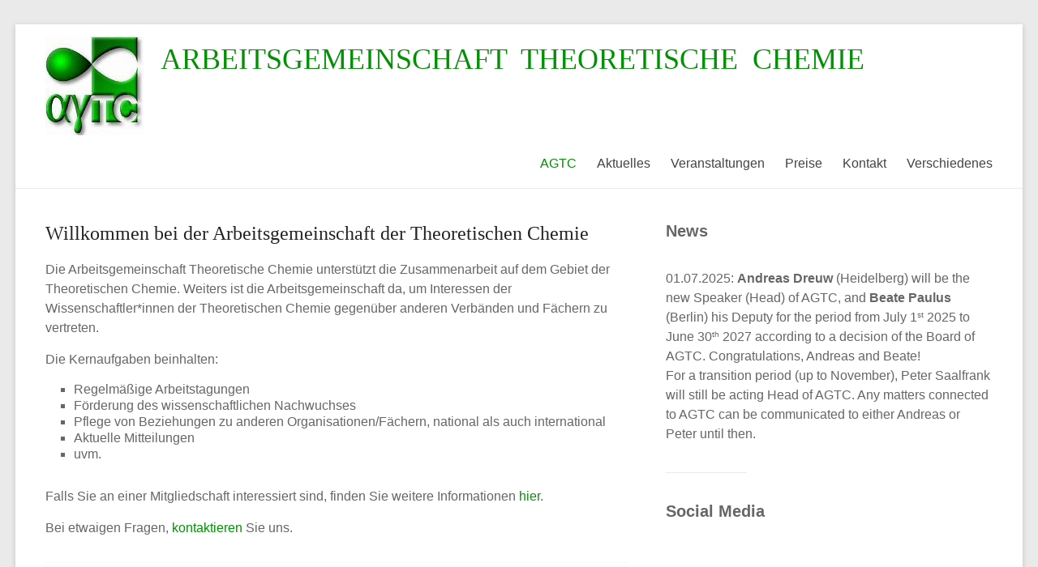

--- FILE ---
content_type: text/html; charset=UTF-8
request_url: https://agtc.univie.ac.at/
body_size: 39718
content:
<!DOCTYPE html>
<!--[if IE 7]>
<html class="ie ie7" lang="en-US">
<![endif]-->
<!--[if IE 8]>
<html class="ie ie8" lang="en-US">
<![endif]-->
<!--[if !(IE 7) & !(IE 8)]><!-->
<html lang="en-US">
<!--<![endif]-->
<head>
	<meta charset="UTF-8" />
	<meta name="viewport" content="width=device-width, initial-scale=1">
	<link rel="profile" href="http://gmpg.org/xfn/11" />
	<title>ARBEITSGEMEINSCHAFT  THEORETISCHE  CHEMIE</title>
<meta name='robots' content='max-image-preview:large' />
	<style>img:is([sizes="auto" i], [sizes^="auto," i]) { contain-intrinsic-size: 3000px 1500px }</style>
	<link rel="alternate" type="application/rss+xml" title="ARBEITSGEMEINSCHAFT  THEORETISCHE  CHEMIE &raquo; Feed" href="https://agtc.univie.ac.at/?feed=rss2" />
<link rel="alternate" type="application/rss+xml" title="ARBEITSGEMEINSCHAFT  THEORETISCHE  CHEMIE &raquo; Comments Feed" href="https://agtc.univie.ac.at/?feed=comments-rss2" />
<script type="text/javascript">
/* <![CDATA[ */
window._wpemojiSettings = {"baseUrl":"https:\/\/s.w.org\/images\/core\/emoji\/15.0.3\/72x72\/","ext":".png","svgUrl":"https:\/\/s.w.org\/images\/core\/emoji\/15.0.3\/svg\/","svgExt":".svg","source":{"concatemoji":"https:\/\/agtc.univie.ac.at\/wp-includes\/js\/wp-emoji-release.min.js?ver=6.7.2"}};
/*! This file is auto-generated */
!function(i,n){var o,s,e;function c(e){try{var t={supportTests:e,timestamp:(new Date).valueOf()};sessionStorage.setItem(o,JSON.stringify(t))}catch(e){}}function p(e,t,n){e.clearRect(0,0,e.canvas.width,e.canvas.height),e.fillText(t,0,0);var t=new Uint32Array(e.getImageData(0,0,e.canvas.width,e.canvas.height).data),r=(e.clearRect(0,0,e.canvas.width,e.canvas.height),e.fillText(n,0,0),new Uint32Array(e.getImageData(0,0,e.canvas.width,e.canvas.height).data));return t.every(function(e,t){return e===r[t]})}function u(e,t,n){switch(t){case"flag":return n(e,"\ud83c\udff3\ufe0f\u200d\u26a7\ufe0f","\ud83c\udff3\ufe0f\u200b\u26a7\ufe0f")?!1:!n(e,"\ud83c\uddfa\ud83c\uddf3","\ud83c\uddfa\u200b\ud83c\uddf3")&&!n(e,"\ud83c\udff4\udb40\udc67\udb40\udc62\udb40\udc65\udb40\udc6e\udb40\udc67\udb40\udc7f","\ud83c\udff4\u200b\udb40\udc67\u200b\udb40\udc62\u200b\udb40\udc65\u200b\udb40\udc6e\u200b\udb40\udc67\u200b\udb40\udc7f");case"emoji":return!n(e,"\ud83d\udc26\u200d\u2b1b","\ud83d\udc26\u200b\u2b1b")}return!1}function f(e,t,n){var r="undefined"!=typeof WorkerGlobalScope&&self instanceof WorkerGlobalScope?new OffscreenCanvas(300,150):i.createElement("canvas"),a=r.getContext("2d",{willReadFrequently:!0}),o=(a.textBaseline="top",a.font="600 32px Arial",{});return e.forEach(function(e){o[e]=t(a,e,n)}),o}function t(e){var t=i.createElement("script");t.src=e,t.defer=!0,i.head.appendChild(t)}"undefined"!=typeof Promise&&(o="wpEmojiSettingsSupports",s=["flag","emoji"],n.supports={everything:!0,everythingExceptFlag:!0},e=new Promise(function(e){i.addEventListener("DOMContentLoaded",e,{once:!0})}),new Promise(function(t){var n=function(){try{var e=JSON.parse(sessionStorage.getItem(o));if("object"==typeof e&&"number"==typeof e.timestamp&&(new Date).valueOf()<e.timestamp+604800&&"object"==typeof e.supportTests)return e.supportTests}catch(e){}return null}();if(!n){if("undefined"!=typeof Worker&&"undefined"!=typeof OffscreenCanvas&&"undefined"!=typeof URL&&URL.createObjectURL&&"undefined"!=typeof Blob)try{var e="postMessage("+f.toString()+"("+[JSON.stringify(s),u.toString(),p.toString()].join(",")+"));",r=new Blob([e],{type:"text/javascript"}),a=new Worker(URL.createObjectURL(r),{name:"wpTestEmojiSupports"});return void(a.onmessage=function(e){c(n=e.data),a.terminate(),t(n)})}catch(e){}c(n=f(s,u,p))}t(n)}).then(function(e){for(var t in e)n.supports[t]=e[t],n.supports.everything=n.supports.everything&&n.supports[t],"flag"!==t&&(n.supports.everythingExceptFlag=n.supports.everythingExceptFlag&&n.supports[t]);n.supports.everythingExceptFlag=n.supports.everythingExceptFlag&&!n.supports.flag,n.DOMReady=!1,n.readyCallback=function(){n.DOMReady=!0}}).then(function(){return e}).then(function(){var e;n.supports.everything||(n.readyCallback(),(e=n.source||{}).concatemoji?t(e.concatemoji):e.wpemoji&&e.twemoji&&(t(e.twemoji),t(e.wpemoji)))}))}((window,document),window._wpemojiSettings);
/* ]]> */
</script>
<style id='wp-emoji-styles-inline-css' type='text/css'>

	img.wp-smiley, img.emoji {
		display: inline !important;
		border: none !important;
		box-shadow: none !important;
		height: 1em !important;
		width: 1em !important;
		margin: 0 0.07em !important;
		vertical-align: -0.1em !important;
		background: none !important;
		padding: 0 !important;
	}
</style>
<link rel='stylesheet' id='wp-block-library-css' href='https://agtc.univie.ac.at/wp-includes/css/dist/block-library/style.min.css?ver=6.7.2' type='text/css' media='all' />
<style id='wp-block-library-theme-inline-css' type='text/css'>
.wp-block-audio :where(figcaption){color:#555;font-size:13px;text-align:center}.is-dark-theme .wp-block-audio :where(figcaption){color:#ffffffa6}.wp-block-audio{margin:0 0 1em}.wp-block-code{border:1px solid #ccc;border-radius:4px;font-family:Menlo,Consolas,monaco,monospace;padding:.8em 1em}.wp-block-embed :where(figcaption){color:#555;font-size:13px;text-align:center}.is-dark-theme .wp-block-embed :where(figcaption){color:#ffffffa6}.wp-block-embed{margin:0 0 1em}.blocks-gallery-caption{color:#555;font-size:13px;text-align:center}.is-dark-theme .blocks-gallery-caption{color:#ffffffa6}:root :where(.wp-block-image figcaption){color:#555;font-size:13px;text-align:center}.is-dark-theme :root :where(.wp-block-image figcaption){color:#ffffffa6}.wp-block-image{margin:0 0 1em}.wp-block-pullquote{border-bottom:4px solid;border-top:4px solid;color:currentColor;margin-bottom:1.75em}.wp-block-pullquote cite,.wp-block-pullquote footer,.wp-block-pullquote__citation{color:currentColor;font-size:.8125em;font-style:normal;text-transform:uppercase}.wp-block-quote{border-left:.25em solid;margin:0 0 1.75em;padding-left:1em}.wp-block-quote cite,.wp-block-quote footer{color:currentColor;font-size:.8125em;font-style:normal;position:relative}.wp-block-quote:where(.has-text-align-right){border-left:none;border-right:.25em solid;padding-left:0;padding-right:1em}.wp-block-quote:where(.has-text-align-center){border:none;padding-left:0}.wp-block-quote.is-large,.wp-block-quote.is-style-large,.wp-block-quote:where(.is-style-plain){border:none}.wp-block-search .wp-block-search__label{font-weight:700}.wp-block-search__button{border:1px solid #ccc;padding:.375em .625em}:where(.wp-block-group.has-background){padding:1.25em 2.375em}.wp-block-separator.has-css-opacity{opacity:.4}.wp-block-separator{border:none;border-bottom:2px solid;margin-left:auto;margin-right:auto}.wp-block-separator.has-alpha-channel-opacity{opacity:1}.wp-block-separator:not(.is-style-wide):not(.is-style-dots){width:100px}.wp-block-separator.has-background:not(.is-style-dots){border-bottom:none;height:1px}.wp-block-separator.has-background:not(.is-style-wide):not(.is-style-dots){height:2px}.wp-block-table{margin:0 0 1em}.wp-block-table td,.wp-block-table th{word-break:normal}.wp-block-table :where(figcaption){color:#555;font-size:13px;text-align:center}.is-dark-theme .wp-block-table :where(figcaption){color:#ffffffa6}.wp-block-video :where(figcaption){color:#555;font-size:13px;text-align:center}.is-dark-theme .wp-block-video :where(figcaption){color:#ffffffa6}.wp-block-video{margin:0 0 1em}:root :where(.wp-block-template-part.has-background){margin-bottom:0;margin-top:0;padding:1.25em 2.375em}
</style>
<style id='classic-theme-styles-inline-css' type='text/css'>
/*! This file is auto-generated */
.wp-block-button__link{color:#fff;background-color:#32373c;border-radius:9999px;box-shadow:none;text-decoration:none;padding:calc(.667em + 2px) calc(1.333em + 2px);font-size:1.125em}.wp-block-file__button{background:#32373c;color:#fff;text-decoration:none}
</style>
<style id='global-styles-inline-css' type='text/css'>
:root{--wp--preset--aspect-ratio--square: 1;--wp--preset--aspect-ratio--4-3: 4/3;--wp--preset--aspect-ratio--3-4: 3/4;--wp--preset--aspect-ratio--3-2: 3/2;--wp--preset--aspect-ratio--2-3: 2/3;--wp--preset--aspect-ratio--16-9: 16/9;--wp--preset--aspect-ratio--9-16: 9/16;--wp--preset--color--black: #000000;--wp--preset--color--cyan-bluish-gray: #abb8c3;--wp--preset--color--white: #ffffff;--wp--preset--color--pale-pink: #f78da7;--wp--preset--color--vivid-red: #cf2e2e;--wp--preset--color--luminous-vivid-orange: #ff6900;--wp--preset--color--luminous-vivid-amber: #fcb900;--wp--preset--color--light-green-cyan: #7bdcb5;--wp--preset--color--vivid-green-cyan: #00d084;--wp--preset--color--pale-cyan-blue: #8ed1fc;--wp--preset--color--vivid-cyan-blue: #0693e3;--wp--preset--color--vivid-purple: #9b51e0;--wp--preset--gradient--vivid-cyan-blue-to-vivid-purple: linear-gradient(135deg,rgba(6,147,227,1) 0%,rgb(155,81,224) 100%);--wp--preset--gradient--light-green-cyan-to-vivid-green-cyan: linear-gradient(135deg,rgb(122,220,180) 0%,rgb(0,208,130) 100%);--wp--preset--gradient--luminous-vivid-amber-to-luminous-vivid-orange: linear-gradient(135deg,rgba(252,185,0,1) 0%,rgba(255,105,0,1) 100%);--wp--preset--gradient--luminous-vivid-orange-to-vivid-red: linear-gradient(135deg,rgba(255,105,0,1) 0%,rgb(207,46,46) 100%);--wp--preset--gradient--very-light-gray-to-cyan-bluish-gray: linear-gradient(135deg,rgb(238,238,238) 0%,rgb(169,184,195) 100%);--wp--preset--gradient--cool-to-warm-spectrum: linear-gradient(135deg,rgb(74,234,220) 0%,rgb(151,120,209) 20%,rgb(207,42,186) 40%,rgb(238,44,130) 60%,rgb(251,105,98) 80%,rgb(254,248,76) 100%);--wp--preset--gradient--blush-light-purple: linear-gradient(135deg,rgb(255,206,236) 0%,rgb(152,150,240) 100%);--wp--preset--gradient--blush-bordeaux: linear-gradient(135deg,rgb(254,205,165) 0%,rgb(254,45,45) 50%,rgb(107,0,62) 100%);--wp--preset--gradient--luminous-dusk: linear-gradient(135deg,rgb(255,203,112) 0%,rgb(199,81,192) 50%,rgb(65,88,208) 100%);--wp--preset--gradient--pale-ocean: linear-gradient(135deg,rgb(255,245,203) 0%,rgb(182,227,212) 50%,rgb(51,167,181) 100%);--wp--preset--gradient--electric-grass: linear-gradient(135deg,rgb(202,248,128) 0%,rgb(113,206,126) 100%);--wp--preset--gradient--midnight: linear-gradient(135deg,rgb(2,3,129) 0%,rgb(40,116,252) 100%);--wp--preset--font-size--small: 13px;--wp--preset--font-size--medium: 20px;--wp--preset--font-size--large: 36px;--wp--preset--font-size--x-large: 42px;--wp--preset--spacing--20: 0.44rem;--wp--preset--spacing--30: 0.67rem;--wp--preset--spacing--40: 1rem;--wp--preset--spacing--50: 1.5rem;--wp--preset--spacing--60: 2.25rem;--wp--preset--spacing--70: 3.38rem;--wp--preset--spacing--80: 5.06rem;--wp--preset--shadow--natural: 6px 6px 9px rgba(0, 0, 0, 0.2);--wp--preset--shadow--deep: 12px 12px 50px rgba(0, 0, 0, 0.4);--wp--preset--shadow--sharp: 6px 6px 0px rgba(0, 0, 0, 0.2);--wp--preset--shadow--outlined: 6px 6px 0px -3px rgba(255, 255, 255, 1), 6px 6px rgba(0, 0, 0, 1);--wp--preset--shadow--crisp: 6px 6px 0px rgba(0, 0, 0, 1);}:where(.is-layout-flex){gap: 0.5em;}:where(.is-layout-grid){gap: 0.5em;}body .is-layout-flex{display: flex;}.is-layout-flex{flex-wrap: wrap;align-items: center;}.is-layout-flex > :is(*, div){margin: 0;}body .is-layout-grid{display: grid;}.is-layout-grid > :is(*, div){margin: 0;}:where(.wp-block-columns.is-layout-flex){gap: 2em;}:where(.wp-block-columns.is-layout-grid){gap: 2em;}:where(.wp-block-post-template.is-layout-flex){gap: 1.25em;}:where(.wp-block-post-template.is-layout-grid){gap: 1.25em;}.has-black-color{color: var(--wp--preset--color--black) !important;}.has-cyan-bluish-gray-color{color: var(--wp--preset--color--cyan-bluish-gray) !important;}.has-white-color{color: var(--wp--preset--color--white) !important;}.has-pale-pink-color{color: var(--wp--preset--color--pale-pink) !important;}.has-vivid-red-color{color: var(--wp--preset--color--vivid-red) !important;}.has-luminous-vivid-orange-color{color: var(--wp--preset--color--luminous-vivid-orange) !important;}.has-luminous-vivid-amber-color{color: var(--wp--preset--color--luminous-vivid-amber) !important;}.has-light-green-cyan-color{color: var(--wp--preset--color--light-green-cyan) !important;}.has-vivid-green-cyan-color{color: var(--wp--preset--color--vivid-green-cyan) !important;}.has-pale-cyan-blue-color{color: var(--wp--preset--color--pale-cyan-blue) !important;}.has-vivid-cyan-blue-color{color: var(--wp--preset--color--vivid-cyan-blue) !important;}.has-vivid-purple-color{color: var(--wp--preset--color--vivid-purple) !important;}.has-black-background-color{background-color: var(--wp--preset--color--black) !important;}.has-cyan-bluish-gray-background-color{background-color: var(--wp--preset--color--cyan-bluish-gray) !important;}.has-white-background-color{background-color: var(--wp--preset--color--white) !important;}.has-pale-pink-background-color{background-color: var(--wp--preset--color--pale-pink) !important;}.has-vivid-red-background-color{background-color: var(--wp--preset--color--vivid-red) !important;}.has-luminous-vivid-orange-background-color{background-color: var(--wp--preset--color--luminous-vivid-orange) !important;}.has-luminous-vivid-amber-background-color{background-color: var(--wp--preset--color--luminous-vivid-amber) !important;}.has-light-green-cyan-background-color{background-color: var(--wp--preset--color--light-green-cyan) !important;}.has-vivid-green-cyan-background-color{background-color: var(--wp--preset--color--vivid-green-cyan) !important;}.has-pale-cyan-blue-background-color{background-color: var(--wp--preset--color--pale-cyan-blue) !important;}.has-vivid-cyan-blue-background-color{background-color: var(--wp--preset--color--vivid-cyan-blue) !important;}.has-vivid-purple-background-color{background-color: var(--wp--preset--color--vivid-purple) !important;}.has-black-border-color{border-color: var(--wp--preset--color--black) !important;}.has-cyan-bluish-gray-border-color{border-color: var(--wp--preset--color--cyan-bluish-gray) !important;}.has-white-border-color{border-color: var(--wp--preset--color--white) !important;}.has-pale-pink-border-color{border-color: var(--wp--preset--color--pale-pink) !important;}.has-vivid-red-border-color{border-color: var(--wp--preset--color--vivid-red) !important;}.has-luminous-vivid-orange-border-color{border-color: var(--wp--preset--color--luminous-vivid-orange) !important;}.has-luminous-vivid-amber-border-color{border-color: var(--wp--preset--color--luminous-vivid-amber) !important;}.has-light-green-cyan-border-color{border-color: var(--wp--preset--color--light-green-cyan) !important;}.has-vivid-green-cyan-border-color{border-color: var(--wp--preset--color--vivid-green-cyan) !important;}.has-pale-cyan-blue-border-color{border-color: var(--wp--preset--color--pale-cyan-blue) !important;}.has-vivid-cyan-blue-border-color{border-color: var(--wp--preset--color--vivid-cyan-blue) !important;}.has-vivid-purple-border-color{border-color: var(--wp--preset--color--vivid-purple) !important;}.has-vivid-cyan-blue-to-vivid-purple-gradient-background{background: var(--wp--preset--gradient--vivid-cyan-blue-to-vivid-purple) !important;}.has-light-green-cyan-to-vivid-green-cyan-gradient-background{background: var(--wp--preset--gradient--light-green-cyan-to-vivid-green-cyan) !important;}.has-luminous-vivid-amber-to-luminous-vivid-orange-gradient-background{background: var(--wp--preset--gradient--luminous-vivid-amber-to-luminous-vivid-orange) !important;}.has-luminous-vivid-orange-to-vivid-red-gradient-background{background: var(--wp--preset--gradient--luminous-vivid-orange-to-vivid-red) !important;}.has-very-light-gray-to-cyan-bluish-gray-gradient-background{background: var(--wp--preset--gradient--very-light-gray-to-cyan-bluish-gray) !important;}.has-cool-to-warm-spectrum-gradient-background{background: var(--wp--preset--gradient--cool-to-warm-spectrum) !important;}.has-blush-light-purple-gradient-background{background: var(--wp--preset--gradient--blush-light-purple) !important;}.has-blush-bordeaux-gradient-background{background: var(--wp--preset--gradient--blush-bordeaux) !important;}.has-luminous-dusk-gradient-background{background: var(--wp--preset--gradient--luminous-dusk) !important;}.has-pale-ocean-gradient-background{background: var(--wp--preset--gradient--pale-ocean) !important;}.has-electric-grass-gradient-background{background: var(--wp--preset--gradient--electric-grass) !important;}.has-midnight-gradient-background{background: var(--wp--preset--gradient--midnight) !important;}.has-small-font-size{font-size: var(--wp--preset--font-size--small) !important;}.has-medium-font-size{font-size: var(--wp--preset--font-size--medium) !important;}.has-large-font-size{font-size: var(--wp--preset--font-size--large) !important;}.has-x-large-font-size{font-size: var(--wp--preset--font-size--x-large) !important;}
:where(.wp-block-post-template.is-layout-flex){gap: 1.25em;}:where(.wp-block-post-template.is-layout-grid){gap: 1.25em;}
:where(.wp-block-columns.is-layout-flex){gap: 2em;}:where(.wp-block-columns.is-layout-grid){gap: 2em;}
:root :where(.wp-block-pullquote){font-size: 1.5em;line-height: 1.6;}
</style>
<link rel='stylesheet' id='spacious_style-css' href='https://agtc.univie.ac.at/wp-content/themes/spacious/style.css?ver=6.7.2' type='text/css' media='all' />
<link rel='stylesheet' id='spacious-genericons-css' href='https://agtc.univie.ac.at/wp-content/themes/spacious/genericons/genericons.css?ver=3.3.1' type='text/css' media='all' />
<link rel='stylesheet' id='spacious-font-awesome-css' href='https://agtc.univie.ac.at/wp-content/themes/spacious/font-awesome/css/font-awesome.min.css?ver=4.7.0' type='text/css' media='all' />
<script type="text/javascript" src="https://agtc.univie.ac.at/wp-includes/js/jquery/jquery.min.js?ver=3.7.1" id="jquery-core-js"></script>
<script type="text/javascript" src="https://agtc.univie.ac.at/wp-includes/js/jquery/jquery-migrate.min.js?ver=3.4.1" id="jquery-migrate-js"></script>
<script type="text/javascript" src="https://agtc.univie.ac.at/wp-content/themes/spacious/js/spacious-custom.js?ver=6.7.2" id="spacious-custom-js"></script>
<!--[if lte IE 8]>
<script type="text/javascript" src="https://agtc.univie.ac.at/wp-content/themes/spacious/js/html5shiv.min.js?ver=6.7.2" id="html5-js"></script>
<![endif]-->
<link rel="https://api.w.org/" href="https://agtc.univie.ac.at/index.php?rest_route=/" /><link rel="alternate" title="JSON" type="application/json" href="https://agtc.univie.ac.at/index.php?rest_route=/wp/v2/pages/6" /><link rel="EditURI" type="application/rsd+xml" title="RSD" href="https://agtc.univie.ac.at/xmlrpc.php?rsd" />
<meta name="generator" content="WordPress 6.7.2" />
<link rel="canonical" href="https://agtc.univie.ac.at/" />
<link rel='shortlink' href='https://agtc.univie.ac.at/' />
<link rel="alternate" title="oEmbed (JSON)" type="application/json+oembed" href="https://agtc.univie.ac.at/index.php?rest_route=%2Foembed%2F1.0%2Fembed&#038;url=https%3A%2F%2Fagtc.univie.ac.at%2F" />
<link rel="alternate" title="oEmbed (XML)" type="text/xml+oembed" href="https://agtc.univie.ac.at/index.php?rest_route=%2Foembed%2F1.0%2Fembed&#038;url=https%3A%2F%2Fagtc.univie.ac.at%2F&#038;format=xml" />
	<style type="text/css">
			#site-title a {
			color: #039004;
		}
		#site-description {
			color: #039004;
		}
		</style>
	<link rel="icon" href="https://agtc.univie.ac.at/wp-content/uploads/2020/09/cropped-cropped-agtc-32x32.jpg" sizes="32x32" />
<link rel="icon" href="https://agtc.univie.ac.at/wp-content/uploads/2020/09/cropped-cropped-agtc-192x192.jpg" sizes="192x192" />
<link rel="apple-touch-icon" href="https://agtc.univie.ac.at/wp-content/uploads/2020/09/cropped-cropped-agtc-180x180.jpg" />
<meta name="msapplication-TileImage" content="https://agtc.univie.ac.at/wp-content/uploads/2020/09/cropped-cropped-agtc-270x270.jpg" />
		<style type="text/css"> blockquote { border-left: 3px solid #039004; }
			.spacious-button, input[type="reset"], input[type="button"], input[type="submit"], button { background-color: #039004; }
			.previous a:hover, .next a:hover { 	color: #039004; }
			a { color: #039004; }
			#site-title a:hover { color: #039004; }
			.main-navigation ul li.current_page_item a, .main-navigation ul li:hover > a { color: #039004; }
			.main-navigation ul li ul { border-top: 1px solid #039004; }
			.main-navigation ul li ul li a:hover, .main-navigation ul li ul li:hover > a, .main-navigation ul li.current-menu-item ul li a:hover, .main-navigation ul li:hover > .sub-toggle { color: #039004; }
			.site-header .menu-toggle:hover.entry-meta a.read-more:hover,#featured-slider .slider-read-more-button:hover,.call-to-action-button:hover,.entry-meta .read-more-link:hover,.spacious-button:hover, input[type="reset"]:hover, input[type="button"]:hover, input[type="submit"]:hover, button:hover { background: #005e00; }
			.main-small-navigation li:hover { background: #039004; }
			.main-small-navigation ul > .current_page_item, .main-small-navigation ul > .current-menu-item { background: #039004; }
			.main-navigation a:hover, .main-navigation ul li.current-menu-item a, .main-navigation ul li.current_page_ancestor a, .main-navigation ul li.current-menu-ancestor a, .main-navigation ul li.current_page_item a, .main-navigation ul li:hover > a  { color: #039004; }
			.small-menu a:hover, .small-menu ul li.current-menu-item a, .small-menu ul li.current_page_ancestor a, .small-menu ul li.current-menu-ancestor a, .small-menu ul li.current_page_item a, .small-menu ul li:hover > a { color: #039004; }
			#featured-slider .slider-read-more-button { background-color: #039004; }
			#controllers a:hover, #controllers a.active { background-color: #039004; color: #039004; }
			.widget_service_block a.more-link:hover, .widget_featured_single_post a.read-more:hover,#secondary a:hover,logged-in-as:hover  a,.single-page p a:hover{ color: #005e00; }
			.breadcrumb a:hover { color: #039004; }
			.tg-one-half .widget-title a:hover, .tg-one-third .widget-title a:hover, .tg-one-fourth .widget-title a:hover { color: #039004; }
			.pagination span ,.site-header .menu-toggle:hover{ background-color: #039004; }
			.pagination a span:hover { color: #039004; border-color: #039004; }
			.widget_testimonial .testimonial-post { border-color: #039004 #EAEAEA #EAEAEA #EAEAEA; }
			.call-to-action-content-wrapper { border-color: #EAEAEA #EAEAEA #EAEAEA #039004; }
			.call-to-action-button { background-color: #039004; }
			#content .comments-area a.comment-permalink:hover { color: #039004; }
			.comments-area .comment-author-link a:hover { color: #039004; }
			.comments-area .comment-author-link span { background-color: #039004; }
			.comment .comment-reply-link:hover { color: #039004; }
			.nav-previous a:hover, .nav-next a:hover { color: #039004; }
			#wp-calendar #today { color: #039004; }
			.widget-title span { border-bottom: 2px solid #039004; }
			.footer-widgets-area a:hover { color: #039004 !important; }
			.footer-socket-wrapper .copyright a:hover { color: #039004; }
			a#back-top:before { background-color: #039004; }
			.read-more, .more-link { color: #039004; }
			.post .entry-title a:hover, .page .entry-title a:hover { color: #039004; }
			.post .entry-meta .read-more-link { background-color: #039004; }
			.post .entry-meta a:hover, .type-page .entry-meta a:hover { color: #039004; }
			.single #content .tags a:hover { color: #039004; }
			.widget_testimonial .testimonial-icon:before { color: #039004; }
			a#scroll-up { background-color: #039004; }
			.search-form span { background-color: #039004; }.header-action .search-wrapper:hover .fa{ color: #039004} .spacious-woocommerce-cart-views .cart-value { background:#039004}.main-navigation .tg-header-button-wrap.button-one a{background-color:#039004} .main-navigation .tg-header-button-wrap.button-one a{border-color:#039004}.main-navigation .tg-header-button-wrap.button-one a:hover{background-color:#005e00}.main-navigation .tg-header-button-wrap.button-one a:hover{border-color:#005e00} h1, h2, h3, h4, h5, h6 { font-family: Georgia,Times,"Times New Roman",serif; } body, button, input, select, textarea, p, .entry-meta, .read-more, .more-link, .widget_testimonial .testimonial-author, #featured-slider .slider-read-more-button { font-family: -apple-system, BlinkMacSystemFont, "Segoe UI", Roboto, Oxygen-Sans, Ubuntu, Cantarell, "Helvetica Neue", Helvetica, Arial, sans-serif; }</style>
				<style type="text/css" id="wp-custom-css">
			.sub-menu {
	background: white !important;
}		</style>
		</head>

<body class="home page-template-default page page-id-6 page-parent wp-custom-logo wp-embed-responsive  narrow-1218">


<div id="page" class="hfeed site">
	<a class="skip-link screen-reader-text" href="#main">Skip to content</a>

	
	
	<header id="masthead" class="site-header clearfix spacious-header-display-one">

		
		
		<div id="header-text-nav-container" class="">

			<div class="inner-wrap" id="spacious-header-display-one">

				<div id="header-text-nav-wrap" class="clearfix">
					<div id="header-left-section">
													<div id="header-logo-image">

								<a href="https://agtc.univie.ac.at/" class="custom-logo-link" rel="home" aria-current="page"><img width="122" height="122" src="https://agtc.univie.ac.at/wp-content/uploads/2020/09/cropped-agtc.jpg" class="custom-logo" alt="ARBEITSGEMEINSCHAFT  THEORETISCHE  CHEMIE" decoding="async" /></a>
							</div><!-- #header-logo-image -->

							
						<div id="header-text" class="">
															<h1 id="site-title">
									<a href="https://agtc.univie.ac.at/"
									   title="ARBEITSGEMEINSCHAFT  THEORETISCHE  CHEMIE"
									   rel="home">ARBEITSGEMEINSCHAFT  THEORETISCHE  CHEMIE</a>
								</h1>
							<!-- #site-description -->
						</div><!-- #header-text -->

					</div><!-- #header-left-section -->
					<div id="header-right-section">
						
													<div class="header-action">
															</div>
						
						
		<nav id="site-navigation" class="main-navigation clearfix   " role="navigation">
			<p class="menu-toggle">Menu</p>
			<div class="menu-primary-container"><ul id="menu-primary-menu" class="menu"><li id="menu-item-48" class="menu-item menu-item-type-post_type menu-item-object-page menu-item-home current-menu-item page_item page-item-6 current_page_item menu-item-has-children menu-item-48"><a href="https://agtc.univie.ac.at/" aria-current="page">AGTC</a>
<ul class="sub-menu">
	<li id="menu-item-82" class="menu-item menu-item-type-post_type menu-item-object-page menu-item-82"><a href="https://agtc.univie.ac.at/?page_id=60">Vorstand</a></li>
	<li id="menu-item-81" class="menu-item menu-item-type-post_type menu-item-object-page menu-item-81"><a href="https://agtc.univie.ac.at/?page_id=62">Arbeitsgruppen</a></li>
	<li id="menu-item-78" class="menu-item menu-item-type-post_type menu-item-object-page menu-item-78"><a href="https://agtc.univie.ac.at/?page_id=58">Mitgliedschaft</a></li>
	<li id="menu-item-80" class="menu-item menu-item-type-post_type menu-item-object-page menu-item-80"><a href="https://agtc.univie.ac.at/?page_id=64">Spende</a></li>
	<li id="menu-item-369" class="menu-item menu-item-type-post_type menu-item-object-page menu-item-369"><a href="https://agtc.univie.ac.at/?page_id=150">Geschäftsordnung</a></li>
</ul>
</li>
<li id="menu-item-49" class="menu-item menu-item-type-post_type menu-item-object-page menu-item-has-children menu-item-49"><a href="https://agtc.univie.ac.at/?page_id=36">Aktuelles</a>
<ul class="sub-menu">
	<li id="menu-item-50" class="menu-item menu-item-type-post_type menu-item-object-page menu-item-50"><a href="https://agtc.univie.ac.at/?page_id=43">Jobs</a></li>
	<li id="menu-item-83" class="menu-item menu-item-type-post_type menu-item-object-page menu-item-83"><a href="https://agtc.univie.ac.at/?page_id=54">Info TC</a></li>
	<li id="menu-item-1416" class="menu-item menu-item-type-post_type menu-item-object-page menu-item-1416"><a href="https://agtc.univie.ac.at/?page_id=1409">Berichte STC</a></li>
	<li id="menu-item-125" class="menu-item menu-item-type-post_type menu-item-object-page menu-item-125"><a href="https://agtc.univie.ac.at/?page_id=122">Fachkollegien der DFG</a></li>
	<li id="menu-item-1280" class="menu-item menu-item-type-post_type menu-item-object-page menu-item-1280"><a href="https://agtc.univie.ac.at/?page_id=1254">Mitgliederversammlungen: Protokolle</a></li>
	<li id="menu-item-1279" class="menu-item menu-item-type-post_type menu-item-object-page menu-item-1279"><a href="https://agtc.univie.ac.at/?page_id=972">Ukraine</a></li>
	<li id="menu-item-1469" class="menu-item menu-item-type-post_type menu-item-object-page menu-item-1469"><a href="https://agtc.univie.ac.at/?page_id=1465">Mehr &#8230;</a></li>
</ul>
</li>
<li id="menu-item-51" class="menu-item menu-item-type-post_type menu-item-object-page menu-item-has-children menu-item-51"><a href="https://agtc.univie.ac.at/?page_id=41">Veranstaltungen</a>
<ul class="sub-menu">
	<li id="menu-item-103" class="menu-item menu-item-type-post_type menu-item-object-page menu-item-103"><a href="https://agtc.univie.ac.at/?page_id=97">Symposien</a></li>
	<li id="menu-item-102" class="menu-item menu-item-type-post_type menu-item-object-page menu-item-102"><a href="https://agtc.univie.ac.at/?page_id=99">Andere Tagungen</a></li>
</ul>
</li>
<li id="menu-item-52" class="menu-item menu-item-type-post_type menu-item-object-page menu-item-has-children menu-item-52"><a href="https://agtc.univie.ac.at/?page_id=39">Preise</a>
<ul class="sub-menu">
	<li id="menu-item-76" class="menu-item menu-item-type-post_type menu-item-object-page menu-item-76"><a href="https://agtc.univie.ac.at/?page_id=70">Sigrid-Peyerimhoff-Promotionspreis</a></li>
	<li id="menu-item-77" class="menu-item menu-item-type-post_type menu-item-object-page menu-item-77"><a href="https://agtc.univie.ac.at/?page_id=68">Hans. G.A. Hellmann-Preis für Theoretische Chemie</a></li>
	<li id="menu-item-257" class="menu-item menu-item-type-custom menu-item-object-custom menu-item-257"><a href="https://www.gdch.de/gdch/preise-und-auszeichnungen/gdch-preise/erich-hueckel-preis.html">Erich-Hückel-Preis der GDCh</a></li>
</ul>
</li>
<li id="menu-item-53" class="menu-item menu-item-type-post_type menu-item-object-page menu-item-53"><a href="https://agtc.univie.ac.at/?page_id=45">Kontakt</a></li>
<li id="menu-item-249" class="menu-item menu-item-type-post_type menu-item-object-page menu-item-has-children menu-item-249"><a href="https://agtc.univie.ac.at/?page_id=246">Verschiedenes</a>
<ul class="sub-menu">
	<li id="menu-item-96" class="menu-item menu-item-type-post_type menu-item-object-page menu-item-96"><a href="https://agtc.univie.ac.at/?page_id=93">Genealogie</a></li>
	<li id="menu-item-84" class="menu-item menu-item-type-post_type menu-item-object-page menu-item-has-children menu-item-84"><a href="https://agtc.univie.ac.at/?page_id=56">Lehre</a>
	<ul class="sub-menu">
		<li id="menu-item-231" class="menu-item menu-item-type-post_type menu-item-object-page menu-item-231"><a href="https://agtc.univie.ac.at/?page_id=216">Lehre Berlin</a></li>
		<li id="menu-item-232" class="menu-item menu-item-type-post_type menu-item-object-page menu-item-232"><a href="https://agtc.univie.ac.at/?page_id=218">Lehre Bielefeld</a></li>
		<li id="menu-item-233" class="menu-item menu-item-type-post_type menu-item-object-page menu-item-233"><a href="https://agtc.univie.ac.at/?page_id=220">Lehre Bochum</a></li>
		<li id="menu-item-234" class="menu-item menu-item-type-post_type menu-item-object-page menu-item-234"><a href="https://agtc.univie.ac.at/?page_id=222">Lehre Dresden</a></li>
		<li id="menu-item-235" class="menu-item menu-item-type-post_type menu-item-object-page menu-item-235"><a href="https://agtc.univie.ac.at/?page_id=224">Lehre München</a></li>
		<li id="menu-item-236" class="menu-item menu-item-type-post_type menu-item-object-page menu-item-236"><a href="https://agtc.univie.ac.at/?page_id=226">Lehre Siegen</a></li>
		<li id="menu-item-237" class="menu-item menu-item-type-post_type menu-item-object-page menu-item-237"><a href="https://agtc.univie.ac.at/?page_id=228">Lehre Tübingen</a></li>
	</ul>
</li>
</ul>
</li>
</ul></div>		</nav>

		
					</div><!-- #header-right-section -->

				</div><!-- #header-text-nav-wrap -->
			</div><!-- .inner-wrap -->
					</div><!-- #header-text-nav-container -->

		
			</header>
			<div id="main" class="clearfix">
		<div class="inner-wrap">

	
	<div id="primary">
		<div id="content" class="clearfix">
			
				
<article id="post-6" class="post-6 page type-page status-publish hentry">
		<div class="entry-content clearfix">
		
<h4 class="wp-block-heading">Willkommen bei der Arbeitsgemeinschaft der Theoretischen Chemie</h4>



<p>Die Arbeitsgemeinschaft Theoretische Chemie unterstützt die Zusammenarbeit auf dem Gebiet der Theoretischen Chemie. Weiters ist die Arbeitsgemeinschaft da, um Interessen der Wissenschaftler*innen der Theoretischen Chemie gegenüber anderen Verbänden und Fächern zu vertreten.</p>



<p>Die Kernaufgaben beinhalten:</p>



<ul class="wp-block-list">
<li>Regelmäßige Arbeitstagungen</li>



<li>Förderung des wissenschaftlichen Nachwuchses</li>



<li>Pflege von Beziehungen zu anderen Organisationen/Fächern, national als auch international</li>



<li>Aktuelle Mitteilungen</li>



<li>uvm.</li>
</ul>



<p>Falls Sie an einer Mitgliedschaft interessiert sind, finden Sie weitere Informationen <a href="https://agtc.univie.ac.at/?page_id=58">hier</a>.</p>



<p>Bei etwaigen Fragen, <a href="https://agtc.univie.ac.at/?page_id=45">kontaktieren</a> Sie uns.</p>



<hr class="wp-block-separator has-css-opacity is-style-wide"/>



<p>Träger der AG sind:<br><a rel="noreferrer noopener" href="https://bunsen.de/" target="_blank"><strong>Deutsche Bunsengesellschaft für Physikalische Chemie</strong></a><br><a rel="noreferrer noopener" href="https://www.dpg-physik.de/" target="_blank"><strong>Deutsche Physikalische Gesellschaft</strong></a><br><a rel="noreferrer noopener" href="https://www.gdch.de/" target="_blank"><strong>Gesellschaft Deutscher Chemiker</strong></a></p>
			</div>
	<footer class="entry-meta-bar clearfix">
		<div class="entry-meta clearfix">
					</div>
	</footer>
	</article>

				
			
		</div><!-- #content -->
	</div><!-- #primary -->

	
<div id="secondary">
			
		<aside id="block-26" class="widget widget_block widget_text">
<p class="has-medium-font-size"><strong>News</strong></p>
</aside><aside id="block-32" class="widget widget_block widget_text">
<p>01.07.2025: <strong>Andreas Dreuw</strong> (Heidelberg) will be the new Speaker (Head) of AGTC, and <strong>Beate Paulus</strong> (Berlin) his Deputy for the period from July 1<sup>st</sup> 2025 to June 30<sup>th</sup> 2027 according to a decision of the Board of AGTC. Congratulations, Andreas and Beate!<br>For a transition period (up to November), Peter Saalfrank will still be acting Head of AGTC. Any matters connected to AGTC can be communicated to either Andreas or Peter until then.</p>
</aside><aside id="block-28" class="widget widget_block">
<hr class="wp-block-separator has-alpha-channel-opacity"/>
</aside><aside id="block-21" class="widget widget_block widget_text">
<p class="has-medium-font-size"><strong>Social Media</strong></p>
</aside><aside id="block-20" class="widget widget_block"><iframe style="border-radius:12px" src="https://open.spotify.com/embed/show/53TvvQZ1E07i3O5gvslBNP?utm_source=generator" width="100%" height="352" frameBorder="0" allowfullscreen="" allow="autoplay; clipboard-write; encrypted-media; fullscreen; picture-in-picture" loading="lazy"></iframe></aside><aside id="block-19" class="widget widget_block widget_text">
<p></p>
</aside><aside id="block-14" class="widget widget_block">
<figure class="wp-block-table is-style-stripes"><table class="has-fixed-layout"><tbody><tr><td class="has-text-align-center" data-align="center"><a href="https://agtheochem.bsky.social"><img loading="lazy" decoding="async" width="80" height="71" class="wp-image-1456" style="width: 80px;" src="https://agtc.univie.ac.at/wp-content/uploads/2025/03/Bluesky_Logo.png" alt="" srcset="https://agtc.univie.ac.at/wp-content/uploads/2025/03/Bluesky_Logo.png 600w, https://agtc.univie.ac.at/wp-content/uploads/2025/03/Bluesky_Logo-300x265.png 300w" sizes="auto, (max-width: 80px) 100vw, 80px" /></a></td><td class="has-text-align-center" data-align="center"><a href="http://www.facebook.com/pages/Arbeitsgemeinschaft-Theoretische-Chemie/165017070175022"><img loading="lazy" decoding="async" width="80" height="80" class="wp-image-316" style="width: 80px;" src="https://agtc.univie.ac.at/wp-content/uploads/2020/10/fb.png" alt=""></a></td><td class="has-text-align-center" data-align="center"><a href="http://www.linkedin.com/groups?about=&amp;gid=2700797&amp;trk=anet_ug_grppro"><img loading="lazy" decoding="async" width="80" height="80" class="wp-image-306" style="width: 80px;" src="https://agtc.univie.ac.at/wp-content/uploads/2020/10/linkedin_logo_512x512-e1602236722740.png" alt="" srcset="https://agtc.univie.ac.at/wp-content/uploads/2020/10/linkedin_logo_512x512-e1602236722740.png 288w, https://agtc.univie.ac.at/wp-content/uploads/2020/10/linkedin_logo_512x512-e1602236722740-150x150.png 150w, https://agtc.univie.ac.at/wp-content/uploads/2020/10/linkedin_logo_512x512-e1602236722740-270x270.png 270w, https://agtc.univie.ac.at/wp-content/uploads/2020/10/linkedin_logo_512x512-e1602236722740-230x230.png 230w" sizes="auto, (max-width: 80px) 100vw, 80px" /></a></td></tr><tr><td class="has-text-align-center" data-align="center">BlueSky Administrator:<br><a href="ralf.tonner@uni-leipzig.de">Ralf Tonner-Zech</a></td><td class="has-text-align-center" data-align="center">Facebook Administrator: <a>t.b.a.</a></td><td class="has-text-align-center" data-align="center">Linked-in Administrator: <a href="mailto:sknippen@kth.se">Stefan Knippenberg</a></td></tr></tbody></table></figure>
</aside>	</div>

	

</div><!-- .inner-wrap -->
</div><!-- #main -->

<footer id="colophon" class="clearfix">
		<div class="footer-socket-wrapper clearfix">
		<div class="inner-wrap">
			<div class="footer-socket-area">
				<div class="copyright">Copyright &copy; 2026 <a href="https://agtc.univie.ac.at/" title="ARBEITSGEMEINSCHAFT  THEORETISCHE  CHEMIE" ><span>ARBEITSGEMEINSCHAFT  THEORETISCHE  CHEMIE</span></a>. Powered by <a href="https://wordpress.org" target="_blank" title="WordPress"><span>WordPress</span></a>. Theme: Spacious by <a href="https://themegrill.com/themes/spacious" target="_blank" title="ThemeGrill" rel="author"><span>ThemeGrill</span></a>.</div>				<nav class="small-menu clearfix">
					<div class="menu-footer-menu-container"><ul id="menu-footer-menu" class="menu"><li id="menu-item-149" class="menu-item menu-item-type-post_type menu-item-object-page menu-item-149"><a href="https://agtc.univie.ac.at/?page_id=146">Impressum</a></li>
<li id="menu-item-142" class="menu-item menu-item-type-post_type menu-item-object-page menu-item-142"><a href="https://agtc.univie.ac.at/?page_id=139">Datenschutzerklärung</a></li>
</ul></div>				</nav>
			</div>
		</div>
	</div>
</footer>
<a href="#masthead" id="scroll-up"></a>
</div><!-- #page -->

<script type="text/javascript" src="https://agtc.univie.ac.at/wp-content/themes/spacious/js/navigation.js?ver=6.7.2" id="spacious-navigation-js"></script>
<script type="text/javascript" src="https://agtc.univie.ac.at/wp-content/themes/spacious/js/skip-link-focus-fix.js?ver=6.7.2" id="spacious-skip-link-focus-fix-js"></script>

</body>
</html>
